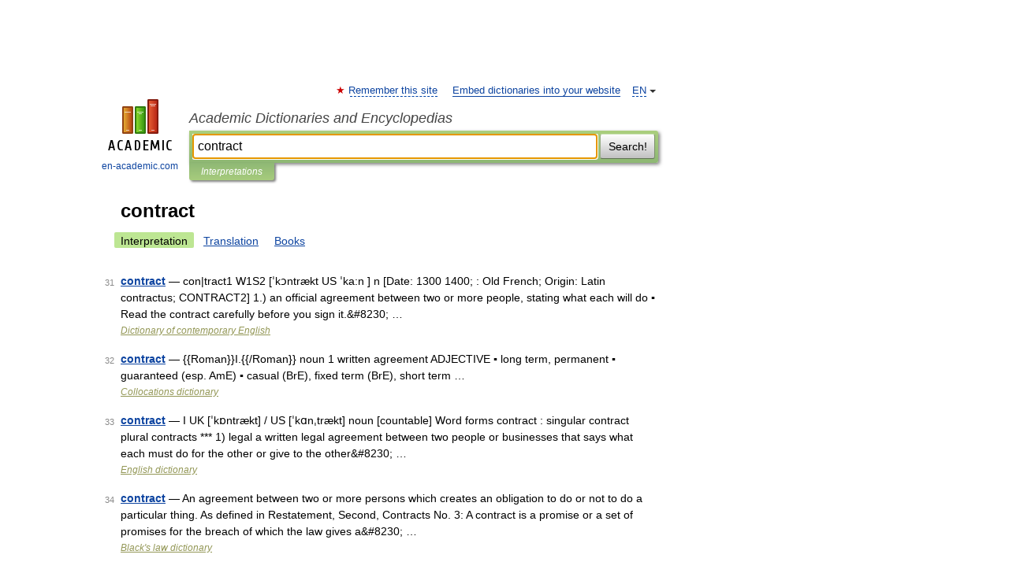

--- FILE ---
content_type: text/html; charset=UTF-8
request_url: https://english_afrikaans.en-academic.com/searchall.php?SWord=contract&stype=0&btype=1&p=3
body_size: 8660
content:
<!DOCTYPE html>
<html lang="en">
<head>


	<meta http-equiv="Content-Type" content="text/html; charset=utf-8" />
	<title>contract | Interpretations | Academic Dictionaries and Encyclopedias</title>
	<meta name="Description" content="Academic Dictionaries and Encyclopedias" />
	<!-- type: desktop C: ru  -->
	<meta name="Keywords" content="contract" />

 
	<!--[if IE]>
	<meta http-equiv="cleartype" content="on" />
	<meta http-equiv="msthemecompatible" content="no"/>
	<![endif]-->

	<meta name="viewport" content="width=device-width, initial-scale=1, minimum-scale=1">

	
    <meta http-equiv='x-dns-prefetch-control' content='on'>
    <link rel="dns-prefetch" href="https://ajax.googleapis.com">
    <link rel="dns-prefetch" href="https://www.googletagservices.com">
    <link rel="dns-prefetch" href="https://www.google-analytics.com">
    <link rel="dns-prefetch" href="https://pagead2.googlesyndication.com">
    <link rel="dns-prefetch" href="https://ajax.googleapis.com">
    <link rel="dns-prefetch" href="https://an.yandex.ru">
    <link rel="dns-prefetch" href="https://mc.yandex.ru">

    <link rel="preload" href="/images/Logo_en.png"   as="image" >
    <link rel="preload" href="/images/Logo_h_en.png" as="image" >

	<meta property="og:title" content="" />
	<meta property="og:type" content="article" />
	<meta property="og:url" content="https:////english_afrikaans.en-academic.com/searchall.php?SWord=contract&stype=0&btype=1&p=3" />
	<meta property="og:image" content="https://en-academic.com/images/Logo_social_en.png?3" />
	<meta property="og:description" content="Academic Dictionaries and Encyclopedias" />
	<meta property="og:site_name" content="Academic Dictionaries and Encyclopedias" />
	<link rel="search" type="application/opensearchdescription+xml" title="Academic Dictionaries and Encyclopedias" href="/dicsearch.xml" />
	<meta name="ROBOTS" content="NOINDEX, FOLLOW" />
	<link rel="canonical" href="https:////english_afrikaans.en-academic.com/searchall.php?SWord=contract&stype=0&btype=1&p=3" />

<!-- +++++ ab_flag=1 fa_flag=2 +++++ -->

<!-- script async="async" src="https://www.googletagservices.com/tag/js/gpt.js"></script  -->
<script async="async" src="https://securepubads.g.doubleclick.net/tag/js/gpt.js"></script>

<script async type="text/javascript" src="//s.luxcdn.com/t/229742/360_light.js"></script>





<style type="text/css">
div.hidden,#sharemenu,div.autosuggest,#contextmenu,#ad_top,#ad_bottom,#ad_right,#ad_top2,#restrictions,#footer ul + div,#TerminsNavigationBar,#top-menu,#lang,#search-tabs,#search-box .translate-lang,#translate-arrow,#dic-query,#logo img.h,#t-direction-head,#langbar,.smm{display:none}p,ul{list-style-type:none;margin:0 0 15px}ul li{margin-bottom:6px}.content ul{list-style-type:disc}*{padding:0;margin:0}html,body{height:100%}body{padding:0;margin:0;color:#000;font:14px Helvetica,Arial,Tahoma,sans-serif;background:#fff;line-height:1.5em}a{color:#0d44a0;text-decoration:none}h1{font-size:24px;margin:0 0 18px}h2{font-size:20px;margin:0 0 14px}h3{font-size:16px;margin:0 0 10px}h1 a,h2 a{color:#454545!important}#page{margin:0 auto}#page{min-height:100%;position:relative;padding-top:105px}#page{width:720px;padding-right:330px}* html #page{height:100%}#header{position:relative;height:122px}#logo{float:left;margin-top:21px;width:125px}#logo a.img{width:90px;margin:0 0 0 16px}#logo a.img.logo-en{margin-left:13px}#logo a{display:block;font-size:12px;text-align:center;word-break:break-all}#site-title{padding-top:35px;margin:0 0 5px 135px}#site-title a{color:#000;font-size:18px;font-style:italic;display:block;font-weight:400}#search-box{margin-left:135px;border-top-right-radius:3px;border-bottom-right-radius:3px;padding:4px;position:relative;background:#abcf7e;min-height:33px}#search-box.dic{background:#896744}#search-box table{border-spacing:0;border-collapse:collapse;width:100%}#search-box table td{padding:0;vertical-align:middle}#search-box table td:first-child{padding-right:3px}#search-box table td:last-child{width:1px}#search-query,#dic-query,.translate-lang{padding:6px;font-size:16px;height:18px;border:1px solid #949494;width:100%;box-sizing:border-box;height:32px;float:none;margin:0;background:white;float:left;border-radius:0!important}#search-button{width:70px;height:32px;text-align:center;border:1px solid #7a8e69;border-radius:3px;background:#e0e0e0}#search-tabs{display:block;margin:0 15px 0 135px;padding:0;list-style-type:none}#search-tabs li{float:left;min-width:70px;max-width:140px;padding:0 15px;height:23px;line-height:23px;background:#bde693;text-align:center;margin-right:1px}#search-box.dic + #search-tabs li{background:#C9A784}#search-tabs li:last-child{border-bottom-right-radius:3px}#search-tabs li a{color:#353535;font-style:italic;font-size:12px;display:block;white-space:nowrap;text-overflow:ellipsis;overflow:hidden}#search-tabs li.active{height:22px;line-height:23px;position:relative;background:#abcf7e;border-bottom-left-radius:3px;border-bottom-right-radius:3px}#search-box.dic + #search-tabs li.active{background:#896744}#search-tabs li.active a{color:white}#content{clear:both;margin:30px 0;padding-left:15px}#content a{text-decoration:underline}#content .breadcrumb{margin-bottom:20px}#search_sublinks,#search_links{margin-bottom:8px;margin-left:-8px}#search_sublinks a,#search_links a{padding:3px 8px 1px;border-radius:2px}#search_sublinks a.active,#search_links a.active{color:#000 !important;background:#bde693;text-decoration:none!important}.term{color:saddlebrown}@media(max-width:767px){.hideForMobile{display:none}#header{height:auto}#page{padding:5px;width:auto}#logo{float:none;width:144px;text-align:left;margin:0;padding-top:5px}#logo a{height:44px;overflow:hidden;text-align:left}#logo img.h{display:initial;width:144px;height:44px}#logo img.v{display:none}#site-title{padding:0;margin:10px 0 5px}#search-box,#search-tabs{clear:both;margin:0;width:auto;padding:4px}#search-box.translate #search-query{width:100%;margin-bottom:4px}#search-box.translate #td-search{overflow:visible;display:table-cell}ul#search-tabs{white-space:nowrap;margin-top:5px;overflow-x:auto;overflow-y:hidden}ul#search-tabs li,ul#search-tabs li.active{background:none!important;box-shadow:none;min-width:0;padding:0 5px;float:none;display:inline-block}ul#search-tabs li a{border-bottom:1px dashed green;font-style:normal;color:green;font-size:16px}ul#search-tabs li.active a{color:black;border-bottom-color:white;font-weight:700}ul#search-tabs li a:hover,ul#search-tabs li.active a:hover{color:black}#content{margin:15px 0}.h250{height:280px;max-height:280px;overflow:hidden;margin:25px 0 25px 0}
}#search_results{margin-left:23px}.terms-list .item{float:left;margin:2px 0 0 -108px;position:relative;width:100px;color:#898989;font-size:11px;text-align:right}</style>

	<link rel="shortcut icon" href="https://en-academic.com/favicon.ico" type="image/x-icon" sizes="16x16" />
	<link rel="shortcut icon" href="https://en-academic.com/images/icon.ico" type="image/x-icon" sizes="32x32" />
    <link rel="shortcut icon" href="https://en-academic.com/images/icon.ico" type="image/x-icon" sizes="48x48" />
    
    <link rel="icon" type="image/png" sizes="16x16" href="/images/Logo_16x16_transparent.png" />
    <link rel="icon" type="image/png" sizes="32x32" href="/images/Logo_32x32_transparent.png" />
    <link rel="icon" type="image/png" sizes="48x48" href="/images/Logo_48x48_transparent.png" />
    <link rel="icon" type="image/png" sizes="64x64" href="/images/Logo_64x64_transparent.png" />
    <link rel="icon" type="image/png" sizes="128x128" href="/images/Logo_128x128_transparent.png" />

    <link rel="apple-touch-icon" sizes="57x57"   href="/images/apple-touch-icon-57x57.png" />
    <link rel="apple-touch-icon" sizes="60x60"   href="/images/apple-touch-icon-60x60.png" />
    <link rel="apple-touch-icon" sizes="72x72"   href="/images/apple-touch-icon-72x72.png" />
    <link rel="apple-touch-icon" sizes="76x76"   href="/images/apple-touch-icon-76x76.png" />
    <link rel="apple-touch-icon" sizes="114x114" href="/images/apple-touch-icon-114x114.png" />
    <link rel="apple-touch-icon" sizes="120x120" href="/images/apple-touch-icon-120x120.png" />
  
    <!-- link rel="mask-icon" href="/images/safari-pinned-tab.svg" color="#5bbad5" -->
    <meta name="msapplication-TileColor" content="#00aba9" />
    <meta name="msapplication-config" content="/images/browserconfig.xml" />
    <meta name="theme-color" content="#ffffff" />

    <meta name="apple-mobile-web-app-capable" content="yes" />
    <meta name="apple-mobile-web-app-status-bar-style" content="black /">


<script type="text/javascript">
  (function(i,s,o,g,r,a,m){i['GoogleAnalyticsObject']=r;i[r]=i[r]||function(){
  (i[r].q=i[r].q||[]).push(arguments)},i[r].l=1*new Date();a=s.createElement(o),
  m=s.getElementsByTagName(o)[0];a.async=1;a.src=g;m.parentNode.insertBefore(a,m)
  })(window,document,'script','//www.google-analytics.com/analytics.js','ga');

  ga('create', 'UA-2754246-1', 'auto');
  ga('require', 'displayfeatures');

  ga('set', 'dimension1', '');
  ga('set', 'dimension2', 'search');
  ga('set', 'dimension3', '1');

  ga('send', 'pageview');

</script>


<script type="text/javascript">
	if(typeof(console) == 'undefined' ) console = {};
	if(typeof(console.log) == 'undefined' ) console.log = function(){};
	if(typeof(console.warn) == 'undefined' ) console.warn = function(){};
	if(typeof(console.error) == 'undefined' ) console.error = function(){};
	if(typeof(console.time) == 'undefined' ) console.time = function(){};
	if(typeof(console.timeEnd) == 'undefined' ) console.timeEnd = function(){};
	Academic = {};
	Academic.sUserLanguage = 'en';
	Academic.sDomainURL = '';
	Academic.sMainDomainURL = '//dic.academic.ru/';
	Academic.sTranslateDomainURL = '//translate.en-academic.com/';
	Academic.deviceType = 'desktop';
		Academic.Lang = {};
	Academic.Lang.sTermNotFound = 'The term wasn\'t found'; 
</script>


<!--  Вариокуб -->
<script type="text/javascript">
    (function(e, x, pe, r, i, me, nt){
    e[i]=e[i]||function(){(e[i].a=e[i].a||[]).push(arguments)},
    me=x.createElement(pe),me.async=1,me.src=r,nt=x.getElementsByTagName(pe)[0],me.addEventListener("error",function(){function cb(t){t=t[t.length-1],"function"==typeof t&&t({flags:{}})};Array.isArray(e[i].a)&&e[i].a.forEach(cb);e[i]=function(){cb(arguments)}}),nt.parentNode.insertBefore(me,nt)})
    (window, document, "script", "https://abt.s3.yandex.net/expjs/latest/exp.js", "ymab");

    ymab("metrika.70309897", "init"/*, {clientFeatures}, {callback}*/);
    ymab("metrika.70309897", "setConfig", {enableSetYmUid: true});
</script>





</head>
<body>

<div id="ad_top">
<!-- top bnr -->
<div class="banner" style="max-height: 90px; overflow: hidden; display: inline-block;">


<div class="EAC_ATF_970"></div>

</div> <!-- top banner  -->




</div>
	<div id="page"  >








			<div id="header">
				<div id="logo">
					<a href="//en-academic.com">
						<img src="//en-academic.com/images/Logo_en.png" class="v" alt="en-academic.com" width="88" height="68" />
						<img src="//en-academic.com/images/Logo_h_en.png" class="h" alt="en-academic.com" width="144" height="44" />
						<br />
						en-academic.com					</a>
				</div>
					<ul id="top-menu">
						<li id="lang">
							<a href="#" class="link">EN</a>

							<ul id="lang-menu">

							<li><a href="//dic.academic.ru">RU</a></li>
<li><a href="//de-academic.com">DE</a></li>
<li><a href="//es-academic.com">ES</a></li>
<li><a href="//fr-academic.com">FR</a></li>
							</ul>
						</li>
						<!--li><a class="android" href="//dic.academic.ru/android.php">Android версия</a></li-->
						<!--li><a class="apple" href="//dic.academic.ru/apple.php">iPhone/iPad версия</a></li-->
						<li><a class="add-fav link" href="#" onClick="add_favorite(this);">Remember this site</a></li>
						<li><a href="//partners.academic.ru/partner_proposal.php" target="_blank">Embed dictionaries into your website</a></li>
						<!--li><a href="#">Forum</a></li-->
					</ul>
					<h2 id="site-title">
						<a href="//en-academic.com">Academic Dictionaries and Encyclopedias</a>
					</h2>

					<div id="search-box">
						<form action="/searchall.php" method="get" name="formSearch">

<table><tr><td id="td-search">

							<input type="text" name="SWord" id="search-query" required
							value="contract"
							title="Enter text to search in dictionaries and encyclopedias" placeholder="Enter text to search in dictionaries and encyclopedias"
							autocomplete="off" autofocus>


<div class="translate-lang">
	<select name="from" id="translateFrom">
				<option value="xx">Все языки</option><option value="ru">Русский</option><option value="en" selected>Английский</option><option value="fr">Французский</option><option value="de">Немецкий</option><option value="es">Испанский</option><option disabled>────────</option><option value="gw">Alsatian</option><option value="al">Altaic</option><option value="ar">Arabic</option><option value="an">Aragonese</option><option value="hy">Armenian</option><option value="rp">Aromanian</option><option value="at">Asturian</option><option value="ay">Aymara</option><option value="az">Azerbaijani</option><option value="bb">Bagobo</option><option value="ba">Bashkir</option><option value="eu">Basque</option><option value="be">Belarusian</option><option value="bg">Bulgarian</option><option value="bu">Buryat</option><option value="ca">Catalan</option><option value="ce">Chechen</option><option value="ck">Cherokee</option><option value="cn">Cheyenne</option><option value="zh">Chinese</option><option value="cv">Chuvash</option><option value="ke">Circassian</option><option value="cr">Cree</option><option value="ct">Crimean Tatar language</option><option value="hr">Croatian</option><option value="cs">Czech</option><option value="da">Danish</option><option value="dl">Dolgan</option><option value="nl">Dutch</option><option value="mv">Erzya</option><option value="eo">Esperanto</option><option value="et">Estonian</option><option value="ev">Evenki</option><option value="fo">Faroese</option><option value="fi">Finnish</option><option value="ka">Georgian</option><option value="el">Greek</option><option value="gn">Guaraní</option><option value="ht">Haitian</option><option value="he">Hebrew</option><option value="hi">Hindi</option><option value="hs">Hornjoserbska</option><option value="hu">Hungarian</option><option value="is">Icelandic</option><option value="uu">Idioma urrumano</option><option value="id">Indonesian</option><option value="in">Ingush</option><option value="ik">Inupiaq</option><option value="ga">Irish</option><option value="it">Italian</option><option value="ja">Japanese</option><option value="kb">Kabyle</option><option value="kc">Karachay</option><option value="kk">Kazakh</option><option value="km">Khmer</option><option value="go">Klingon</option><option value="kv">Komi</option><option value="mm">Komi</option><option value="ko">Korean</option><option value="kp">Kumyk</option><option value="ku">Kurdish</option><option value="ky">Kyrgyz</option><option value="ld">Ladino</option><option value="la">Latin</option><option value="lv">Latvian</option><option value="ln">Lingala</option><option value="lt">Lithuanian</option><option value="jb">Lojban</option><option value="lb">Luxembourgish</option><option value="mk">Macedonian</option><option value="ms">Malay</option><option value="ma">Manchu</option><option value="mi">Māori</option><option value="mj">Mari</option><option value="mu">Maya</option><option value="mf">Moksha</option><option value="mn">Mongolian</option><option value="mc">Mycenaean</option><option value="nu">Nahuatl</option><option value="og">Nogai</option><option value="se">Northern Sami</option><option value="no">Norwegian</option><option value="cu">Old Church Slavonic</option><option value="pr">Old Russian</option><option value="oa">Orok</option><option value="os">Ossetian</option><option value="ot">Ottoman Turkish</option><option value="pi">Pāli</option><option value="pa">Panjabi</option><option value="pm">Papiamento</option><option value="fa">Persian</option><option value="pl">Polish</option><option value="pt">Portuguese</option><option value="qu">Quechua</option><option value="qy">Quenya</option><option value="ro">Romanian, Moldavian</option><option value="sa">Sanskrit</option><option value="gd">Scottish Gaelic</option><option value="sr">Serbian</option><option value="cj">Shor</option><option value="sz">Silesian</option><option value="sk">Slovak</option><option value="sl">Slovene</option><option value="sx">Sumerian</option><option value="sw">Swahili</option><option value="sv">Swedish</option><option value="tl">Tagalog</option><option value="tg">Tajik</option><option value="tt">Tatar</option><option value="th">Thai</option><option value="bo">Tibetan Standard</option><option value="tf">Tofalar</option><option value="tr">Turkish</option><option value="tk">Turkmen</option><option value="tv">Tuvan</option><option value="tw">Twi</option><option value="ud">Udmurt</option><option value="ug">Uighur</option><option value="uk">Ukrainian</option><option value="ur">Urdu</option><option value="uz">Uzbek</option><option value="vp">Veps</option><option value="vi">Vietnamese</option><option value="wr">Waray</option><option value="cy">Welsh</option><option value="sh">Yakut</option><option value="yi">Yiddish</option><option value="yo">Yoruba</option><option value="ya">Yupik</option>	</select>
</div>
<div id="translate-arrow"><a>&nbsp;</a></div>
<div class="translate-lang">
	<select name="to" id="translateOf">
				<option value="xx" selected>Все языки</option><option value="ru">Русский</option><option value="en">Английский</option><option value="fr">Французский</option><option value="de">Немецкий</option><option value="es">Испанский</option><option disabled>────────</option><option value="af">Afrikaans</option><option value="sq">Albanian</option><option value="ar">Arabic</option><option value="hy">Armenian</option><option value="az">Azerbaijani</option><option value="eu">Basque</option><option value="bg">Bulgarian</option><option value="ca">Catalan</option><option value="ch">Chamorro</option><option value="ck">Cherokee</option><option value="zh">Chinese</option><option value="cv">Chuvash</option><option value="hr">Croatian</option><option value="cs">Czech</option><option value="da">Danish</option><option value="nl">Dutch</option><option value="mv">Erzya</option><option value="et">Estonian</option><option value="fo">Faroese</option><option value="fi">Finnish</option><option value="ka">Georgian</option><option value="el">Greek</option><option value="ht">Haitian</option><option value="he">Hebrew</option><option value="hi">Hindi</option><option value="hu">Hungarian</option><option value="is">Icelandic</option><option value="id">Indonesian</option><option value="ga">Irish</option><option value="it">Italian</option><option value="ja">Japanese</option><option value="kk">Kazakh</option><option value="go">Klingon</option><option value="ko">Korean</option><option value="ku">Kurdish</option><option value="la">Latin</option><option value="lv">Latvian</option><option value="lt">Lithuanian</option><option value="mk">Macedonian</option><option value="ms">Malay</option><option value="mt">Maltese</option><option value="mi">Māori</option><option value="mj">Mari</option><option value="mf">Moksha</option><option value="mn">Mongolian</option><option value="no">Norwegian</option><option value="cu">Old Church Slavonic</option><option value="pr">Old Russian</option><option value="pi">Pāli</option><option value="pm">Papiamento</option><option value="fa">Persian</option><option value="pl">Polish</option><option value="pt">Portuguese</option><option value="qy">Quenya</option><option value="ro">Romanian, Moldavian</option><option value="sr">Serbian</option><option value="sk">Slovak</option><option value="sl">Slovene</option><option value="sw">Swahili</option><option value="sv">Swedish</option><option value="tl">Tagalog</option><option value="ta">Tamil</option><option value="tt">Tatar</option><option value="th">Thai</option><option value="tr">Turkish</option><option value="ud">Udmurt</option><option value="ug">Uighur</option><option value="uk">Ukrainian</option><option value="ur">Urdu</option><option value="vi">Vietnamese</option><option value="yo">Yoruba</option>	</select>
</div>
<input type="hidden" name="did" id="did-field" value="" />
<input type="hidden" id="search-type" name="stype" value="0" />

</td><td>

							<button id="search-button">Search!</button>

</td></tr></table>

						</form>

						<input type="text" name="dic_query" id="dic-query"
						title="interactive contents" placeholder="interactive contents"
						autocomplete="off" >


					</div>
				  <ul id="search-tabs">
    <li data-search-type="0" id="interpretations" class="active"><a href="#" onclick="return false;">Interpretations</a></li>
  </ul>
				</div>

	
<div id="ad_top2"></div>	
			<div id="content">


<div id="search_results">

						<h1 id="title">contract</h1>
<div id="search_links">						<a class="active" >Interpretation</a>
						<a href="////translate.en-academic.com//contract/en/">Translation</a>
						<a href="/searchall.php?SWord=contract&amp;stype=10">Books</a>
</div><ul class="terms-list" id="found_articles">
<li><p><span class="item">31</span><strong><a href="//contemporary_en.en-academic.com/7940/contract">contract</a></strong> — con|tract1 W1S2 [ˈkɔntrækt US ˈka:n ] n [Date: 1300 1400; : Old French; Origin: Latin contractus; CONTRACT2] 1.) an official agreement between two or more people, stating what each will do ▪ Read the contract carefully before you sign it.&amp;#8230; …</p>
<p class="src"><a href="//contemporary_en.en-academic.com/">Dictionary of contemporary English</a></p>
</li>
<li><p><span class="item">32</span><strong><a href="//collocations.en-academic.com/3773/contract">contract</a></strong> — {{Roman}}I.{{/Roman}} noun 1 written agreement ADJECTIVE ▪ long term, permanent ▪ guaranteed (esp. AmE) ▪ casual (BrE), fixed term (BrE), short term …</p>
<p class="src"><a href="//collocations.en-academic.com/">Collocations dictionary</a></p>
</li>
<li><p><span class="item">33</span><strong><a href="//english_dictionary.en-academic.com/10309/contract">contract</a></strong> — I UK [ˈkɒntrækt] / US [ˈkɑnˌtrækt] noun [countable] Word forms contract : singular contract plural contracts *** 1) legal a written legal agreement between two people or businesses that says what each must do for the other or give to the other&amp;#8230; …</p>
<p class="src"><a href="//english_dictionary.en-academic.com/">English dictionary</a></p>
</li>
<li><p><span class="item">34</span><strong><a href="//blacks_law.en-academic.com/5837/contract">contract</a></strong> — An agreement between two or more persons which creates an obligation to do or not to do a particular thing. As defined in Restatement, Second, Contracts No. 3: A contract is a promise or a set of promises for the breach of which the law gives a&amp;#8230; …</p>
<p class="src"><a href="//blacks_law.en-academic.com/">Black's law dictionary</a></p>
</li>
<li><p><span class="item">35</span><strong><a href="//blacks_law.en-academic.com/24023/contract">contract</a></strong> — An agreement between two or more persons which creates an obligation to do or not to do a particular thing. As defined in Restatement, Second, Contracts No. 3: A contract is a promise or a set of promises for the breach of which the law gives a&amp;#8230; …</p>
<p class="src"><a href="//blacks_law.en-academic.com/">Black's law dictionary</a></p>
</li>
<li><p><span class="item">36</span><strong><a href="//combinatory.en-academic.com/2168/contract">contract</a></strong> — I n. 1) to conclude, sign; negotiate; ratify a contract 2) to carry out, execute a contract 3) to draw up, write a contract 4) to assign (after bidding), let; award a contract 5) to abrogate, cancel, repudiate a contract 6) to breach, break,&amp;#8230; …</p>
<p class="src"><a href="//combinatory.en-academic.com/">Combinatory dictionary</a></p>
</li>
<li><p><span class="item">37</span><strong><a href="//usage_words.en-academic.com/6868/contract">contract</a></strong> — con|tract1 [ kan,trækt ] noun count *** 1. ) a written legal agreement between two people or businesses that says what each must do for the other or give to the other: After six months she was offered an employment contract. A team led by&amp;#8230; …</p>
<p class="src"><a href="//usage_words.en-academic.com/">Usage of the words and phrases in modern English</a></p>
</li>
<li><p><span class="item">38</span><strong><a href="//banking_finance_new.en-academic.com/1612/contract">contract</a></strong> — noun / kɒntrækt/ 1. a legal agreement between two parties ● to draw up a contract ● to draft a contract ● to sign a contract ♦ the contract is binding on both parties both parties signing the contract must do what is agreed ♦ under contract bound …</p>
<p class="src"><a href="//banking_finance_new.en-academic.com/">Dictionary of banking and finance</a></p>
</li>
<li><p><span class="item">39</span><strong><a href="//contemp_en.en-academic.com/6539/contract">contract</a></strong> — 1 noun (C) 1 a formal written agreement between two or more people, which says what each person must do for the other: His contract of employment specifies that he must get at least one month s training. (+ with): Tyler has just agreed a seven&amp;#8230; …</p>
<p class="src"><a href="//contemp_en.en-academic.com/">Longman dictionary of contemporary English</a></p>
</li>
<li><p><span class="item">40</span><strong><a href="//marketing_en_new.en-academic.com/1094/contract">contract</a></strong> — noun / kɒntrækt/ 1. a legal agreement between two parties ● to draw up a contract ● to draft a contract ● to sign a contract ♦ the contract is binding on both parties both parties signing the contract must do what is agreed ♦ under contract bound …</p>
<p class="src"><a href="//marketing_en_new.en-academic.com/">Marketing dictionary in english</a></p>
</li>
</ul>
<div class="page-nav">
<strong>Pages </strong>
<ul class="arrow">
  <li><a href="/searchall.php?SWord=contract&amp;stype=0&amp;btype=1&amp;p=2">&#8592;&nbsp;<span>Previous</span></a></li>
	<li><a href="/searchall.php?SWord=contract&amp;stype=0&amp;btype=1&amp;p=4"><span>Next</span>&nbsp;&#8594;</a></li>
</ul>
<ul>
  <li><a href="/searchall.php?SWord=contract&amp;stype=0&amp;btype=1&amp;p=0">1</a></li>
  <li><a href="/searchall.php?SWord=contract&amp;stype=0&amp;btype=1&amp;p=1">2</a></li>
  <li><a href="/searchall.php?SWord=contract&amp;stype=0&amp;btype=1&amp;p=2">3</a></li>
  <li class="active">4</li>
  <li><a href="/searchall.php?SWord=contract&amp;stype=0&amp;btype=1&amp;p=4">5</a></li>
  <li><a href="/searchall.php?SWord=contract&amp;stype=0&amp;btype=1&amp;p=5">6</a></li>
  <li><a href="/searchall.php?SWord=contract&amp;stype=0&amp;btype=1&amp;p=6">7</a></li>
  <li><a href="/searchall.php?SWord=contract&amp;stype=0&amp;btype=1&amp;p=7">8</a></li>
  <li><a href="/searchall.php?SWord=contract&amp;stype=0&amp;btype=1&amp;p=8">9</a></li>
  <li><a href="/searchall.php?SWord=contract&amp;stype=0&amp;btype=1&amp;p=9">10</a></li>
  <li><a href="/searchall.php?SWord=contract&amp;stype=0&amp;btype=1&amp;p=10">11</a></li>
  <li><a href="/searchall.php?SWord=contract&amp;stype=0&amp;btype=1&amp;p=11">12</a></li>
  <li><a href="/searchall.php?SWord=contract&amp;stype=0&amp;btype=1&amp;p=12">13</a></li>
</ul>
</div>


</div>



			</div>
  
<div id="ad_bottom">

</div>

	<div id="footer">
		<div id="liveinternet">
            <!--LiveInternet counter--><a href="https://www.liveinternet.ru/click;academic"
            target="_blank"><img id="licntC2FD" width="31" height="31" style="border:0" 
            title="LiveInternet"
            src="[data-uri]"
            alt=""/></a><script>(function(d,s){d.getElementById("licntC2FD").src=
            "https://counter.yadro.ru/hit;academic?t44.6;r"+escape(d.referrer)+
            ((typeof(s)=="undefined")?"":";s"+s.width+"*"+s.height+"*"+
            (s.colorDepth?s.colorDepth:s.pixelDepth))+";u"+escape(d.URL)+
            ";h"+escape(d.title.substring(0,150))+";"+Math.random()})
            (document,screen)</script><!--/LiveInternet-->
		</div>


      <div id="restrictions">18+</div>


				&copy; Academic, 2000-2026
<ul>
			<li>
				Contact us:
				<a id="m_s" href="#">Technical Support</a>,
				<a id="m_a" href="#">Advertising</a>
			</li>
</ul>
<div>


			<a href="//partners.academic.ru/partner_proposal.php">Dictionaries export</a>, created on PHP, <div class="img joom"></div> Joomla, <div class="img drp"></div> Drupal, <div class="img wp"></div> WordPress, MODx.
</div>

	</div>



	<script async src="/js/academic.min.js?150324" type="text/javascript"></script>



<div id="ad_right">
<div class="banner">
  <div class="EAC_ATFR_300n"></div>
</div>
<div class="banner sticky">
  <div class="EAC_MIDR_300c"></div>
</div>

</div>


</div>


<!-- /59581491/bottom -->
<div id='div-gpt-ad-bottom'>
<script>
googletag.cmd.push(function() { googletag.display('div-gpt-ad-bottom'); });
</script>
</div>
<div id='div-gpt-ad-4fullscreen'>
</div>


<br/><br/><br/><br/>

<!-- Yandex.Metrika counter -->
<script type="text/javascript" >
   (function(m,e,t,r,i,k,a){m[i]=m[i]||function(){(m[i].a=m[i].a||[]).push(arguments)};
   m[i].l=1*new Date();k=e.createElement(t),a=e.getElementsByTagName(t)[0],k.async=1,k.src=r,a.parentNode.insertBefore(k,a)})
   (window, document, "script", "https://mc.yandex.ru/metrika/tag.js", "ym");

   ym(70309897, "init", {
        clickmap:false,
        trackLinks:true,
        accurateTrackBounce:false
   });
</script>
<noscript><div><img src="https://mc.yandex.ru/watch/70309897" style="position:absolute; left:-9999px;" alt="" /></div></noscript>
<!-- /Yandex.Metrika counter -->


<!-- Begin comScore Tag -->
<script>
  var _comscore = _comscore || [];
  _comscore.push({ c1: "2", c2: "23600742" });
  (function() {
    var s = document.createElement("script"), el = document.getElementsByTagName("script")[0]; s.async = true;
    s.src = (document.location.protocol == "https:" ? "https://sb" : "http://b") + ".scorecardresearch.com/beacon.js";
    el.parentNode.insertBefore(s, el);
  })();
</script>
<noscript>
  <img src="//b.scorecardresearch.com/p?c1=2&c2=23600742&cv=2.0&cj=1" />
</noscript>
<!-- End comScore Tag -->


                <div class="dc-catfish-container desktop">
                  <div id="adfox_172794692683231701"></div>
                  <script>
                    window.yaContextCb.push(() => {
                        Ya.adfoxCode.createAdaptive(
                            {
                                ownerId: 332443,
                                containerId: "adfox_172794692683231701",
                                params: {
                			p1: 'dehfd',
                			p2: 'heyb'
                                },
                                onRender: function (event) {
                                    console.log("onRender", event);
                                    dcMakeCatfish("adfox_172794692683231701");
                                },
                                onLoad: function (event) {
                                    console.log("onLoad", event);
                                },
                                onStub: function (event) {
                                    console.log("onStub", event);
                                },
                                onError: function (event) {
                                    console.log("onError", event);
                                },
                            },
                            ["desktop"],
                            {
                                tabletWidth: 830,
                                phoneWidth: 480,
                                isAutoReloads: false,
                            }
                        );
                    });
                </script>
<script>
setInterval(function(){            
window.Ya.adfoxCode.reload('adfox_172794692683231701', {onlyIfWasVisible: true})
}, 30000);
</script>

                </div>  



<div id="yandex_rtb_R-A-680335-21"></div> <!--  РСЯ лента  -->
<script>
//  Observer                                 
const feed = document.getElementById('yandex_rtb_R-A-680335-21'); 
    const callback = (entries) => {
            entries.forEach((entry) => {
                    if (entry.isIntersecting) {
                            Ya.Context.AdvManager.destroy({
                                            blockId:  'R-A-680335-18' 
                                    }) 
                    }
            });
    };
    const observer = new IntersectionObserver(callback, {
            threshold: 0
    });
    observer.observe(feed);
</script>



<!-- Full screen -->

<!-- In-image -->

<!-- Yandex.RTB R-A-680335-23 -->
<script>
window.addEventListener("load", () => {
    const render = (imageId) => {
        window.yaContextCb.push(() => {
            Ya.Context.AdvManager.render({
                "renderTo": imageId,
                "blockId": "R-A-680335-23",
                "type": "inImage"
            })
        })
    }
    const renderInImage = (images) => {
        if (!images.length) {
            return
        }
        const image = images.shift()
        image.id = `yandex_rtb_R-A-680335-23-${Math.random().toString(16).slice(2)}`
        if (image.tagName === "IMG" && !image.complete) {
            image.addEventListener("load", () => {
                render(image.id)
            }, { once: true })
        } else {
            render(image.id)
        }
        renderInImage(images)
    }
    renderInImage(Array.from(document.querySelectorAll("img")))
}, { once: true })
</script>


<br><br><br><br><br>
<br><br><br><br><br>
</body>
  <link rel="stylesheet" href="/css/academic_v2.css?20210501a" type="text/css" />
  <link rel="stylesheet" href="/css/mobile-menu.css?20190810" type="text/css" />

    

</html>

